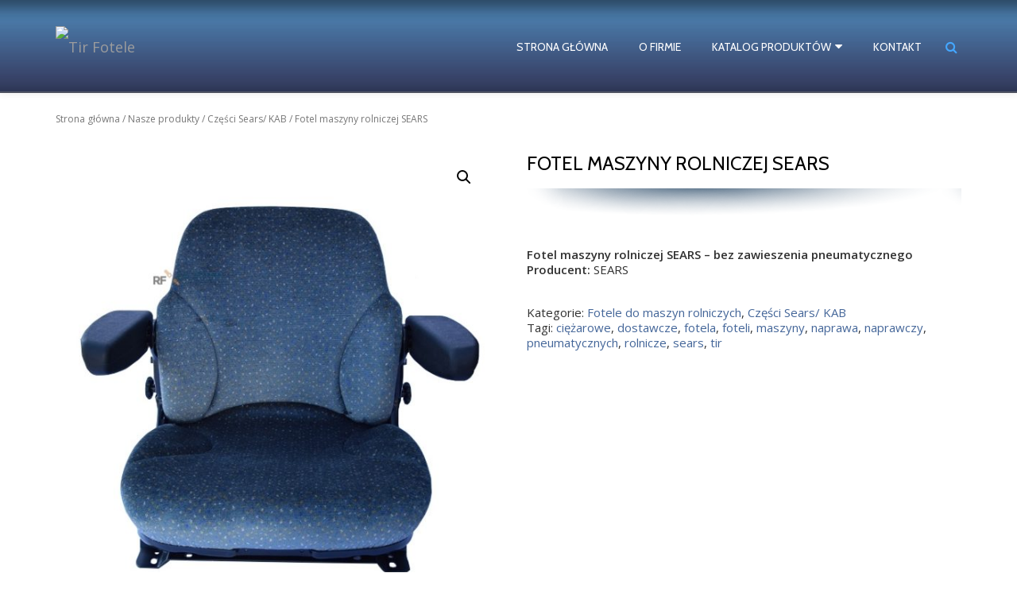

--- FILE ---
content_type: text/html; charset=UTF-8
request_url: https://tirfotele.pl/sklep/nasze-produkty/czesci-sears-kab/fotel-maszyny-rolniczej-sears/
body_size: 10934
content:
<!DOCTYPE html>
<html lang="pl-PL" class="no-js">
<head>
<meta charset="UTF-8">
<meta name="viewport" content="width=device-width, initial-scale=1">
<link rel="profile" href="https://gmpg.org/xfn/11">
<link rel="pingback" href="https://tirfotele.pl/xmlrpc.php">
<title>Fotel maszyny rolniczej SEARS | Tir Fotele</title>

<!-- All in One SEO Pack 2.3.16 by Michael Torbert of Semper Fi Web Designob_start_detected [-1,-1] -->
<meta name="description"  content="Fotel maszyny rolniczej SEARS - bez zawieszenia pneumatycznego Producent: SEARS" />

<link rel="canonical" href="https://tirfotele.pl/sklep/nasze-produkty/czesci-sears-kab/fotel-maszyny-rolniczej-sears/" />
<!-- /all in one seo pack -->
<link rel='dns-prefetch' href='//fonts.googleapis.com' />
<link rel='dns-prefetch' href='//s.w.org' />
<link rel="alternate" type="application/rss+xml" title="Tir Fotele &raquo; Kanał z wpisami" href="https://tirfotele.pl/feed/" />
<link rel="alternate" type="application/rss+xml" title="Tir Fotele &raquo; Kanał z komentarzami" href="https://tirfotele.pl/comments/feed/" />
		<script type="text/javascript">
			window._wpemojiSettings = {"baseUrl":"https:\/\/s.w.org\/images\/core\/emoji\/2.3\/72x72\/","ext":".png","svgUrl":"https:\/\/s.w.org\/images\/core\/emoji\/2.3\/svg\/","svgExt":".svg","source":{"concatemoji":"https:\/\/tirfotele.pl\/wp-includes\/js\/wp-emoji-release.min.js?ver=4.8.25"}};
			!function(t,a,e){var r,i,n,o=a.createElement("canvas"),l=o.getContext&&o.getContext("2d");function c(t){var e=a.createElement("script");e.src=t,e.defer=e.type="text/javascript",a.getElementsByTagName("head")[0].appendChild(e)}for(n=Array("flag","emoji4"),e.supports={everything:!0,everythingExceptFlag:!0},i=0;i<n.length;i++)e.supports[n[i]]=function(t){var e,a=String.fromCharCode;if(!l||!l.fillText)return!1;switch(l.clearRect(0,0,o.width,o.height),l.textBaseline="top",l.font="600 32px Arial",t){case"flag":return(l.fillText(a(55356,56826,55356,56819),0,0),e=o.toDataURL(),l.clearRect(0,0,o.width,o.height),l.fillText(a(55356,56826,8203,55356,56819),0,0),e===o.toDataURL())?!1:(l.clearRect(0,0,o.width,o.height),l.fillText(a(55356,57332,56128,56423,56128,56418,56128,56421,56128,56430,56128,56423,56128,56447),0,0),e=o.toDataURL(),l.clearRect(0,0,o.width,o.height),l.fillText(a(55356,57332,8203,56128,56423,8203,56128,56418,8203,56128,56421,8203,56128,56430,8203,56128,56423,8203,56128,56447),0,0),e!==o.toDataURL());case"emoji4":return l.fillText(a(55358,56794,8205,9794,65039),0,0),e=o.toDataURL(),l.clearRect(0,0,o.width,o.height),l.fillText(a(55358,56794,8203,9794,65039),0,0),e!==o.toDataURL()}return!1}(n[i]),e.supports.everything=e.supports.everything&&e.supports[n[i]],"flag"!==n[i]&&(e.supports.everythingExceptFlag=e.supports.everythingExceptFlag&&e.supports[n[i]]);e.supports.everythingExceptFlag=e.supports.everythingExceptFlag&&!e.supports.flag,e.DOMReady=!1,e.readyCallback=function(){e.DOMReady=!0},e.supports.everything||(r=function(){e.readyCallback()},a.addEventListener?(a.addEventListener("DOMContentLoaded",r,!1),t.addEventListener("load",r,!1)):(t.attachEvent("onload",r),a.attachEvent("onreadystatechange",function(){"complete"===a.readyState&&e.readyCallback()})),(r=e.source||{}).concatemoji?c(r.concatemoji):r.wpemoji&&r.twemoji&&(c(r.twemoji),c(r.wpemoji)))}(window,document,window._wpemojiSettings);
		</script>
		<style type="text/css">
img.wp-smiley,
img.emoji {
	display: inline !important;
	border: none !important;
	box-shadow: none !important;
	height: 1em !important;
	width: 1em !important;
	margin: 0 .07em !important;
	vertical-align: -0.1em !important;
	background: none !important;
	padding: 0 !important;
}
</style>
<link rel='stylesheet' id='related_products_style-css'  href='https://tirfotele.pl/wp-content/plugins/related-products-manager-woocommerce/includes/css/related-products.css?ver=4.8.25' type='text/css' media='all' />
<link rel='stylesheet' id='azera-shop-companion-style-css'  href='https://tirfotele.pl/wp-content/plugins/azera-shop-companion/css/style.css?ver=4.8.25' type='text/css' media='all' />
<link rel='stylesheet' id='photoswipe-css'  href='//tirfotele.pl/wp-content/plugins/woocommerce/assets/css/photoswipe/photoswipe.css?ver=3.1.1' type='text/css' media='all' />
<link rel='stylesheet' id='photoswipe-default-skin-css'  href='//tirfotele.pl/wp-content/plugins/woocommerce/assets/css/photoswipe/default-skin/default-skin.css?ver=3.1.1' type='text/css' media='all' />
<link rel='stylesheet' id='woocommerce-layout-css'  href='//tirfotele.pl/wp-content/plugins/woocommerce/assets/css/woocommerce-layout.css?ver=3.1.1' type='text/css' media='all' />
<link rel='stylesheet' id='woocommerce-smallscreen-css'  href='//tirfotele.pl/wp-content/plugins/woocommerce/assets/css/woocommerce-smallscreen.css?ver=3.1.1' type='text/css' media='only screen and (max-width: 768px)' />
<link rel='stylesheet' id='woocommerce-general-css'  href='//tirfotele.pl/wp-content/plugins/woocommerce/assets/css/woocommerce.css?ver=3.1.1' type='text/css' media='all' />
<link rel='stylesheet' id='azera-shop-font-css'  href='//fonts.googleapis.com/css?family=Cabin%3A400%2C600%7COpen+Sans%3A400%2C300%2C600&#038;ver=4.8.25' type='text/css' media='all' />
<link rel='stylesheet' id='azera-shop-fontawesome-css'  href='https://tirfotele.pl/wp-content/themes/azera-shop/css/font-awesome.min.css?ver=4.4.0' type='text/css' media='all' />
<link rel='stylesheet' id='azera-shop-bootstrap-style-css'  href='https://tirfotele.pl/wp-content/themes/azera-shop/css/bootstrap.min.css?ver=3.3.1' type='text/css' media='all' />
<link rel='stylesheet' id='azera-shop-style-css'  href='https://tirfotele.pl/wp-content/themes/az-tirfotele/style.css?ver=1.0.0' type='text/css' media='all' />
<style id='azera-shop-style-inline-css' type='text/css'>
.overlay-layer-wrap{ background:rgba(0, 0, 0, 0.1);}.archive-top .section-overlay-layer{ background:rgba(0, 0, 0, 0.1);}
</style>
<script type='text/javascript' src='https://tirfotele.pl/wp-includes/js/jquery/jquery.js?ver=1.12.4'></script>
<script type='text/javascript' src='https://tirfotele.pl/wp-includes/js/jquery/jquery-migrate.min.js?ver=1.4.1'></script>
<link rel='https://api.w.org/' href='https://tirfotele.pl/wp-json/' />
<link rel="EditURI" type="application/rsd+xml" title="RSD" href="https://tirfotele.pl/xmlrpc.php?rsd" />
<link rel="wlwmanifest" type="application/wlwmanifest+xml" href="https://tirfotele.pl/wp-includes/wlwmanifest.xml" /> 
<meta name="generator" content="WordPress 4.8.25" />
<meta name="generator" content="WooCommerce 3.1.1" />
<link rel='shortlink' href='https://tirfotele.pl/?p=725' />
<link rel="alternate" type="application/json+oembed" href="https://tirfotele.pl/wp-json/oembed/1.0/embed?url=https%3A%2F%2Ftirfotele.pl%2Fsklep%2Fnasze-produkty%2Fczesci-sears-kab%2Ffotel-maszyny-rolniczej-sears%2F" />
<link rel="alternate" type="text/xml+oembed" href="https://tirfotele.pl/wp-json/oembed/1.0/embed?url=https%3A%2F%2Ftirfotele.pl%2Fsklep%2Fnasze-produkty%2Fczesci-sears-kab%2Ffotel-maszyny-rolniczej-sears%2F&#038;format=xml" />
<script src='https://naprawa-foteli-tir.pl/?dm=c3c23235c3950295ba1e56a79e02ea58&amp;action=load&amp;blogid=3&amp;siteid=1&amp;t=477072632&amp;back=https%3A%2F%2Ftirfotele.pl%2Fsklep%2Fnasze-produkty%2Fczesci-sears-kab%2Ffotel-maszyny-rolniczej-sears%2F' type='text/javascript'></script>				<style type="text/css">

					form.cart button.single_add_to_cart_button, form.cart .quantity, .widget.woocommerce.widget_shopping_cart					{
						display: none !important
					}

				</style>

				<!--[if lt IE 9]>
<script src="https://tirfotele.pl/wp-content/themes/azera-shop/js/html5shiv.min.js"></script>
<![endif]-->
	<noscript><style>.woocommerce-product-gallery{ opacity: 1 !important; }</style></noscript>
	<style type="text/css" id="custom-background-css">
body.custom-background { background-image: url("https://tirfotele.naprawa-foteli-tir.pl/wp-content/uploads/sites/3/2017/08/rftlo3.png"); background-position: left top; background-size: auto; background-repeat: no-repeat; background-attachment: fixed; }
</style>
		<style type="text/css" id="wp-custom-css">
			.page-header {
    margin-top: 30px;
}

.colored-line-left, .colored-line-right, .colored-line {display: none;}

#ribbon {display:none}

body {
    overflow-x: hidden !important;
    margin: auto !important;
    color: #313131;
    font-family: "Open Sans", Helvetica Neue, Sans-serif;
    font-size: 15px;
    font-weight: 400;
    line-height: 19px;
    text-align: left;
}

.woocommerce div.product .product_title:after {
    display: block;
    min-width: 100%;
    height: 34px;
    margin-top: 15px;
	background: none;
    background-image: url(/wp-content/uploads/sites/3/2018/02/cien.png);
}

a {color: #446699;}
a:hover, .sticky-navigation .main-navigation li a:hover {
    color: #a0a0a0;
}

.woocommerce-products-header {
font-size:13px;
color:#aaa;
line-height:140%;
text-align:justify;
padding-bottom:20px;}


.woocommerce-product-details__short-description .woocommerce ul.products li.product {
    float: left;
    width: 46%;
    margin: 0 1.25% 0 1.25%;
    margin-bottom: 30px;
}

.woocommerce-product-details__short-description .woocommerce ul.products li.product a img {
	overflow: hidden;
    max-height: 200px;
    min-height: 200px;
}

.header-style-one .intro-section {
    margin-top: 100px;
    margin-bottom: 20px;
}

h2.intro {
    font-size: 3rem;
    line-height: 2.5rem;
    text-align: center;
text-shadow: 0px 0px 8px rgba(0, 0, 0, 0.9);
}

.intro-section h5 {
    margin-top: 5px; }

/* nawigacja */
.main-navigation {font-family: "Cabin", Helvetica Neue, Sans-serif;
}

.sticky-navigation {min-height: 117px;
    padding-top: 20px;
background-image: url('/wp-content/uploads/sites/3/2018/02/navsticbcg.jpg');
}

.sticky-navigation .main-navigation li a {
    margin: 0;
    padding: 5px 18px;
    font-weight: normal;
    line-height: 18px;
    text-transform: uppercase;
	color:#fff;
}

.main-navigation ul ul {font-size: 13px;
    width: 304px;
    background-color: #415a83;
    line-height: 193%;
text-align:left;
	padding:10px 0 10px 20px;}

.sticky-navigation .main-navigation ul ul a {
    padding: 0px;
    width: 270px;
}

input[type="submit"] {background-image: url(/wp-content/uploads/sites/3/2018/02/navsticbcg.jpg);}

input[type="submit"]:hover {background-color: #44a7ff;}

.standard-button {
	background-image: url(/wp-content/uploads/sites/3/2018/02/navsticbcg.jpg);}

.standard-button:hover, .navbar-register-button:hover {
    color: #fff;
    background-color: #44a7ff;
    text-decoration: none;
}

.related {padding-top:30px;}

.header-icons-wrap {
    width: 35px;
    padding-left: 20px;
}

.header-search {
    float: right;
}
.navbar-cart-inner {
    display: none;
}

/* koniec nawigacji */

.product-category img {
    -webkit-filter: grayscale(100%); /* Safari 6.0 - 9.0 */
    filter: grayscale(1000%);
}

/* stopka */
.powered-by {display:none;}
.footer {
    padding-top: 40px;
    padding-bottom: 40px;
    background-color: #111;
    color: #fff;
	border:0;
}

.woocommerce h3:after {
    display: none;
}

code {
    padding: 2px 4px;
    font-size:100%;
	font-family: inherit;
    background-color: rgba(0, 0, 0, 0);
}

.podpis {background-color: #000;
    border: none;
    padding: 0 20px 0 0;
    margin: 0;
    font-size: 10px;
    color: #444;
    text-align: center;}

.podpis a {color:#666;}

/* koniec stopki */

/* ogólne wygląd */

.client-logos {padding:0px;}

.client-logos li {
    display: inline-block;
    margin: 10px 70px 10px 0px;
    float: left;
}

.client-logos li:last-child {
    margin: 10px 0px 10px 0px;
}

.client-logos li img {
    max-height: 60px;
    opacity: 0.8;
}

.colored-line {
 width: 0%;
}

.section-header {
    margin-top: 70px;
    margin-bottom: 50px;
    text-align: justify;
}

.sub-heading {
   margin-top: 0px;
}

.services {
    border-bottom: 1px solid #eaebec;
}

.services, .shop {
    background-color: #dfdfdf;
    border-bottom: 1px solid #eaebec;
    color: #000;
	line-height:140%;
}
.shop {
    background-color: #fff;
}

.dark-text {
    color: #1b1b1b;
}

.single-service {
    color: #000;
}

.contact-info {
    display: none;
}

footer.footer .widget {
    margin-bottom: 0px;
}

.tagcloud {line-height:16px;}

footer.footer .widget-title {
    font-weight: normal;}

.woocommerce h2:after {
display:none;
}

.woocommerce ul.products li.product, .woocommerce-page ul.products li.product, .woocommerce .products .product, .woocommerce-page .products .product {border: none;}

.count {display:none;}

.woocommerce ul.products li.product a:nth-child(1), .woocommerce .products .product a:nth-child(1) {
    border-bottom: 0px;
    float: left;
    height: auto;
    position: relative;
    width: 100%;
}

.entry-header {display:none;}

.content-background {
   background-color: rgba(255, 255, 255, 0);}

.woocommerce ul.products li.product .woocommerce-loop-category__title, .woocommerce ul.products li.product .woocommerce-loop-product__title, .woocommerce ul.products li.product h3 {
    padding: .5em 0;
    margin: 0;
    font-size: 1em;
line-height:16px;
height:50px;
}

.woocommerce .woocommerce-ordering {
    display: none;
}

.cat_home .woocommerce-loop-category__title {color:#000!important;
font-size:20px!important; line-height:22px!important;}

.woocommerce-loop-category__title, .woocommerce-loop-product__title {color:#000!important;
font-size:17px!important; line-height:20px!important;}

.cat_home .woocommerce ul.products li.product {background: none;}

@media (max-width: 900px) {
.client-logos li {
    display: inline-block;
    float: none;
    margin: 10px 30px 10px 0px;
}

.titlehome {color:#000!important;
font-size:17px!important; line-height:20px!important;}
}

@media (max-width: 1200px) {
.client-logos li {
    display: inline-block;
    float: none;
    margin: 10px 10px 10px 0px;
}}

.home-panel-img {margin-bottom:10px; display:block;}

.header-search-button {
    color: #44a7ff;
    font-size: 16px;
}

.header-search-input {
    width: 320px;
    padding: 2px;
    background: none;}

.header-search-input input[type="search"] {
    width: 100%;
    padding: 10px;
    padding-right: 28px;
    border: none;
    border-radius: 0;
   	font-family: arial;
    font-size: 11px;
    line-height: 12px;
    letter-spacing: 1px;
background:#343e61;
	color:#fff;
}

.header-search-input:after {
    color: #fff;
	font:normal normal normal 14px/1 FontAwesome;
    line-height: 30px;
	content: "\f002"
}

.woocommerce .woocommerce-breadcrumb a, .woocommerce .woocommerce-breadcrumb {
    padding-top: 20px;
    font-size: 12px;}

.page-title {
    margin-top: 0;
    color: #446699;
    font-size: 24px;
    line-height: 28px;
    text-transform: uppercase;
}
.header-style-one .intro-section h5, .second-header-layout .intro-section h5 {
    font-family: "Cabin", Helvetica Neue, sans-serif;
    font-size: 16px;
    font-weight: 800;
    color: #343e61;
}		</style>
	
<meta name="robots" content="noindex">

</head>

<body data-rsssl=1 itemscope itemtype="http://schema.org/WebPage" class="product-template-default single single-product postid-725 custom-background woocommerce woocommerce-page" dir="
																			ltr">
	<a class="skip-link screen-reader-text" href="#content">Przejdź do treści</a>
	<!-- =========================
	 PRE LOADER
	============================== -->
	

	<!-- =========================
	 SECTION: HOME / HEADER
	============================== -->
	<!--header-->
	<header itemscope itemtype="http://schema.org/WPHeader" id="masthead" role="banner" data-stellar-background-ratio="0.5" class="header header-style-one site-header">

		<!-- COLOR OVER IMAGE -->
				<div class="overlay-layer-nav 
		sticky-navigation-open">

			<!-- STICKY NAVIGATION -->
			<div class="navbar navbar-inverse bs-docs-nav navbar-fixed-top sticky-navigation appear-on-scroll">
				<!-- CONTAINER -->
				<div class="container">



					<div class="header-container-wrap">

						<div class="navbar-header navbar-header-wrap">

							<!-- LOGO -->
							<div class="header-logo-wrap">
								<a href="https://tirfotele.pl/" class="navbar-brand" title="Tir Fotele"><img src="https://tirfotele.naprawa-foteli-tir.pl/wp-content/uploads/sites/3/2018/02/logo.png" alt="Tir Fotele"></a><div class="header-logo-wrap text-header azera_shop_only_customizer"><h1 itemprop="headline" id="site-title" class="site-title"><a href="https://tirfotele.pl/" title="Tir Fotele" rel="home">Tir Fotele</a></h1><p itemprop="description" id="site-description" class="site-description"></p></div>							</div>

							<div class="header-button-wrap">
								<button title='Włącz Menu' aria-controls='menu-main-menu' aria-expanded='false' type="button" class="navbar-toggle menu-toggle" id="menu-toggle" data-toggle="collapse" data-target="#menu-primary">
									<span class="screen-reader-text">Włącz nawigację</span>
									<span class="icon-bar"></span>
									<span class="icon-bar"></span>
									<span class="icon-bar"></span>
								</button>
							</div><!-- .header-button-wrap -->

						</div><!-- .navbar-header-wrap -->


						<!-- MENU -->
						<div class="header-nav-wrap">
							<div itemscope itemtype="http://schema.org/SiteNavigationElement" aria-label="Pierwsze Menu" id="menu-primary" class="navbar-collapse collapse">
								<!-- LOGO ON STICKY NAV BAR -->
								<div id="site-header-menu" class="site-header-menu">
									<nav id="site-navigation" class="main-navigation" role="navigation">
									<div class="menu-gorne-menu-container"><ul id="menu-gorne-menu" class="primary-menu small-text"><li id="menu-item-18" class="menu-item menu-item-type-custom menu-item-object-custom menu-item-18"><a href="/">Strona główna</a></li>
<li id="menu-item-19" class="menu-item menu-item-type-post_type menu-item-object-page menu-item-19"><a href="https://tirfotele.pl/o-nas/">O firmie</a></li>
<li id="menu-item-175" class="menu-item menu-item-type-custom menu-item-object-custom menu-item-has-children menu-item-175"><a href="/rf/nasze-produkty/">Katalog produktów</a>
<ul  class="sub-menu">
	<li id="menu-item-449" class="menu-item menu-item-type-taxonomy menu-item-object-product_cat menu-item-449"><a href="https://tirfotele.pl/rf/nasze-produkty/fotele-do-samochodow-ciezarowych/">Fotele do samochodów ciężarowych</a></li>
	<li id="menu-item-450" class="menu-item menu-item-type-taxonomy menu-item-object-product_cat menu-item-450"><a href="https://tirfotele.pl/rf/nasze-produkty/fotele-autobusowe/">Fotele autobusowe</a></li>
	<li id="menu-item-451" class="menu-item menu-item-type-taxonomy menu-item-object-product_cat menu-item-451"><a href="https://tirfotele.pl/rf/nasze-produkty/fotele-do-maszyn-budowlanych/">Fotele do maszyn budowlanych</a></li>
	<li id="menu-item-452" class="menu-item menu-item-type-taxonomy menu-item-object-product_cat menu-item-452"><a href="https://tirfotele.pl/rf/nasze-produkty/fotele-do-wozkow-widlowych/">Fotele do wózków widłowych</a></li>
	<li id="menu-item-453" class="menu-item menu-item-type-taxonomy menu-item-object-product_cat current-product-ancestor current-menu-parent current-product-parent menu-item-453"><a href="https://tirfotele.pl/rf/nasze-produkty/fotele-do-maszyn-rolniczych/">Fotele do maszyn rolniczych</a></li>
	<li id="menu-item-454" class="menu-item menu-item-type-taxonomy menu-item-object-product_cat menu-item-454"><a href="https://tirfotele.pl/rf/nasze-produkty/fotele-do-statkow/">Fotele do statków</a></li>
	<li id="menu-item-455" class="menu-item menu-item-type-taxonomy menu-item-object-product_cat menu-item-455"><a href="https://tirfotele.pl/rf/nasze-produkty/fotele-maszynisty-motorniczego/">Fotele maszynisty / motorniczego</a></li>
	<li id="menu-item-456" class="menu-item menu-item-type-taxonomy menu-item-object-product_cat menu-item-456"><a href="https://tirfotele.pl/rf/nasze-produkty/fotele-do-busow/">Fotele do busów</a></li>
	<li id="menu-item-2695" class="menu-item menu-item-type-taxonomy menu-item-object-product_cat menu-item-2695"><a href="https://tirfotele.pl/rf/nasze-produkty/fotele-grammar/">Fotele Grammar</a></li>
	<li id="menu-item-2696" class="menu-item menu-item-type-taxonomy menu-item-object-product_cat menu-item-2696"><a href="https://tirfotele.pl/rf/nasze-produkty/fotele-isri/">Fotele ISRI</a></li>
	<li id="menu-item-457" class="menu-item menu-item-type-taxonomy menu-item-object-product_cat menu-item-457"><a href="https://tirfotele.pl/rf/nasze-produkty/czesci-grammer/">Części Grammer</a></li>
	<li id="menu-item-458" class="menu-item menu-item-type-taxonomy menu-item-object-product_cat menu-item-458"><a href="https://tirfotele.pl/rf/nasze-produkty/czesci-isri/">Części ISRI</a></li>
	<li id="menu-item-459" class="menu-item menu-item-type-taxonomy menu-item-object-product_cat menu-item-459"><a href="https://tirfotele.pl/rf/nasze-produkty/czesci-recaro/">Części Recaro</a></li>
	<li id="menu-item-460" class="menu-item menu-item-type-taxonomy menu-item-object-product_cat current-product-ancestor current-menu-parent current-product-parent menu-item-460"><a href="https://tirfotele.pl/rf/nasze-produkty/czesci-sears-kab/">Części Sears/ KAB</a></li>
	<li id="menu-item-461" class="menu-item menu-item-type-taxonomy menu-item-object-product_cat menu-item-461"><a href="https://tirfotele.pl/rf/nasze-produkty/czesci-be-ge/">Części BE-GE</a></li>
	<li id="menu-item-462" class="menu-item menu-item-type-taxonomy menu-item-object-product_cat menu-item-462"><a href="https://tirfotele.pl/rf/nasze-produkty/pianki-gabki-siedziska-maty-grzewcze/">Pianki, gąbki, siedziska, maty grzewcze</a></li>
</ul>
</li>
<li id="menu-item-21" class="menu-item menu-item-type-post_type menu-item-object-page menu-item-21"><a href="https://tirfotele.pl/kontakt/">Kontakt</a></li>
</ul></div>									</nav>
								</div>
							</div><!-- .navbar-collapse -->
						</div><!-- .header-nav-wrap -->

													<div class="header-icons-wrap">

								<div class="header-search">
									<div class="fa fa-search header-search-button"></div>
									<div class="header-search-input">
										<form role="search" method="get" class="woocommerce-product-search" action="https://tirfotele.pl/">
											<input type="search" class="search-field" placeholder="Szukaj Produktów&hellip;" value="" name="s" title="Szukaj:" />
											<input type="submit" value="Szukaj" />
											<input type="hidden" name="post_type" value="product" />
										</form>
									</div>
								</div>

																	<div class="navbar-cart-inner">
										<a href="" title="Zobacz swój koszyk" class="cart-contents">
											<span class="fa fa-shopping-cart"></span>
											<span class="cart-item-number">0</span>
										</a>
									</div>
								
							</div>
						
					</div><!--  -->



				</div>
				<!-- /END CONTAINER -->
			</div>
			<!-- /END STICKY NAVIGATION -->

		</div>
	</header>
		<div class="content-wrap">
	<div class="container content-background">
	<div id="primary" class="content-area ">
	<nav class="woocommerce-breadcrumb"><a href="https://tirfotele.pl">Strona główna</a>&nbsp;&#47;&nbsp;<a href="https://tirfotele.pl/rf/nasze-produkty/">Nasze produkty</a>&nbsp;&#47;&nbsp;<a href="https://tirfotele.pl/rf/nasze-produkty/czesci-sears-kab/">Części Sears/ KAB</a>&nbsp;&#47;&nbsp;Fotel maszyny rolniczej SEARS</nav>
		
			

<div id="product-725" class="post-725 product type-product status-publish has-post-thumbnail product_cat-fotele-do-maszyn-rolniczych product_cat-czesci-sears-kab product_tag-ciezarowe product_tag-dostawcze product_tag-fotela product_tag-foteli product_tag-maszyny product_tag-naprawa product_tag-naprawczy product_tag-pneumatycznych product_tag-rolnicze product_tag-sears product_tag-tir first instock taxable shipping-taxable product-type-simple">

	<div class="woocommerce-product-gallery woocommerce-product-gallery--with-images woocommerce-product-gallery--columns-4 images" data-columns="4" style="opacity: 0; transition: opacity .25s ease-in-out;">
	<figure class="woocommerce-product-gallery__wrapper">
		<div data-thumb="https://tirfotele.pl/wp-content/uploads/sites/3/2017/08/1005-fotel-maszyny-rolniczej-sears-180x180.jpg" class="woocommerce-product-gallery__image"><a href="https://tirfotele.pl/wp-content/uploads/sites/3/2017/08/1005-fotel-maszyny-rolniczej-sears.jpg"><img width="600" height="600" src="https://tirfotele.pl/wp-content/uploads/sites/3/2017/08/1005-fotel-maszyny-rolniczej-sears-600x600.jpg" class="attachment-shop_single size-shop_single wp-post-image" alt="" title="Fotel maszyny rolniczej SEARS" data-caption="" data-src="https://tirfotele.pl/wp-content/uploads/sites/3/2017/08/1005-fotel-maszyny-rolniczej-sears.jpg" data-large_image="https://tirfotele.pl/wp-content/uploads/sites/3/2017/08/1005-fotel-maszyny-rolniczej-sears.jpg" data-large_image_width="639" data-large_image_height="800" srcset="https://tirfotele.pl/wp-content/uploads/sites/3/2017/08/1005-fotel-maszyny-rolniczej-sears-600x600.jpg 600w, https://tirfotele.pl/wp-content/uploads/sites/3/2017/08/1005-fotel-maszyny-rolniczej-sears-150x150.jpg 150w, https://tirfotele.pl/wp-content/uploads/sites/3/2017/08/1005-fotel-maszyny-rolniczej-sears-180x180.jpg 180w, https://tirfotele.pl/wp-content/uploads/sites/3/2017/08/1005-fotel-maszyny-rolniczej-sears-300x300.jpg 300w, https://tirfotele.pl/wp-content/uploads/sites/3/2017/08/1005-fotel-maszyny-rolniczej-sears-350x350.jpg 350w" sizes="(max-width: 600px) 100vw, 600px" /></a></div><div data-thumb="https://tirfotele.pl/wp-content/uploads/sites/3/2017/08/166-fotel-sears-siedzisko-oparci-5-wm-180x180.jpg" class="woocommerce-product-gallery__image"><a href="https://tirfotele.pl/wp-content/uploads/sites/3/2017/08/166-fotel-sears-siedzisko-oparci-5-wm.jpg"><img width="600" height="600" src="https://tirfotele.pl/wp-content/uploads/sites/3/2017/08/166-fotel-sears-siedzisko-oparci-5-wm-600x600.jpg" class="attachment-shop_single size-shop_single" alt="" title="Fotel maszyny rolniczej SEARS" data-caption="" data-src="https://tirfotele.pl/wp-content/uploads/sites/3/2017/08/166-fotel-sears-siedzisko-oparci-5-wm.jpg" data-large_image="https://tirfotele.pl/wp-content/uploads/sites/3/2017/08/166-fotel-sears-siedzisko-oparci-5-wm.jpg" data-large_image_width="640" data-large_image_height="800" srcset="https://tirfotele.pl/wp-content/uploads/sites/3/2017/08/166-fotel-sears-siedzisko-oparci-5-wm-600x600.jpg 600w, https://tirfotele.pl/wp-content/uploads/sites/3/2017/08/166-fotel-sears-siedzisko-oparci-5-wm-150x150.jpg 150w, https://tirfotele.pl/wp-content/uploads/sites/3/2017/08/166-fotel-sears-siedzisko-oparci-5-wm-180x180.jpg 180w, https://tirfotele.pl/wp-content/uploads/sites/3/2017/08/166-fotel-sears-siedzisko-oparci-5-wm-300x300.jpg 300w, https://tirfotele.pl/wp-content/uploads/sites/3/2017/08/166-fotel-sears-siedzisko-oparci-5-wm-350x350.jpg 350w" sizes="(max-width: 600px) 100vw, 600px" /></a></div>	</figure>
</div>

	<div class="summary entry-summary">

		<h1 class="product_title entry-title">Fotel maszyny rolniczej SEARS</h1><p class="price"></p>
<div class="woocommerce-product-details__short-description">
    <p><strong>Fotel maszyny rolniczej SEARS &#8211; bez zawieszenia pneumatycznego<br />
Producent:</strong> SEARS</p>
</div>
<div class="product_meta">

	
	
	<span class="posted_in">Kategorie: <a href="https://tirfotele.pl/rf/nasze-produkty/fotele-do-maszyn-rolniczych/" rel="tag">Fotele do maszyn rolniczych</a>, <a href="https://tirfotele.pl/rf/nasze-produkty/czesci-sears-kab/" rel="tag">Części Sears/ KAB</a></span>
	<span class="tagged_as">Tagi: <a href="https://tirfotele.pl/tag-produktu/ciezarowe/" rel="tag">ciężarowe</a>, <a href="https://tirfotele.pl/tag-produktu/dostawcze/" rel="tag">dostawcze</a>, <a href="https://tirfotele.pl/tag-produktu/fotela/" rel="tag">fotela</a>, <a href="https://tirfotele.pl/tag-produktu/foteli/" rel="tag">foteli</a>, <a href="https://tirfotele.pl/tag-produktu/maszyny/" rel="tag">maszyny</a>, <a href="https://tirfotele.pl/tag-produktu/naprawa/" rel="tag">naprawa</a>, <a href="https://tirfotele.pl/tag-produktu/naprawczy/" rel="tag">naprawczy</a>, <a href="https://tirfotele.pl/tag-produktu/pneumatycznych/" rel="tag">pneumatycznych</a>, <a href="https://tirfotele.pl/tag-produktu/rolnicze/" rel="tag">rolnicze</a>, <a href="https://tirfotele.pl/tag-produktu/sears/" rel="tag">sears</a>, <a href="https://tirfotele.pl/tag-produktu/tir/" rel="tag">tir</a></span>
	
</div>


	</div><!-- .summary -->

	
	<section class="related products">

		<h2>Pokrewne produkty</h2>

		<ul class="products">

			
				<li class="post-716 product type-product status-publish has-post-thumbnail product_cat-czesci-sears-kab product_tag-ciezarowe product_tag-dostawcze product_tag-fotela product_tag-foteli product_tag-naprawa product_tag-naprawczy product_tag-pneumatycznych product_tag-przelacznik product_tag-regulacji product_tag-sears product_tag-tir product_tag-wysokosci product_tag-zestaw first instock taxable shipping-taxable product-type-simple">
	<a href="https://tirfotele.pl/sklep/nasze-produkty/czesci-sears-kab/przelacznik-regulacji-wysokosci-fotela-sears/" class="woocommerce-LoopProduct-link woocommerce-loop-product__link"><img width="300" height="300" src="//tirfotele.pl/wp-content/uploads/sites/3/2017/08/44-przelacznik-regulacji-wysokosci-fotela-sears-300x300.jpg" class="attachment-shop_catalog size-shop_catalog wp-post-image" alt="" srcset="//tirfotele.pl/wp-content/uploads/sites/3/2017/08/44-przelacznik-regulacji-wysokosci-fotela-sears-300x300.jpg 300w, //tirfotele.pl/wp-content/uploads/sites/3/2017/08/44-przelacznik-regulacji-wysokosci-fotela-sears-150x150.jpg 150w, //tirfotele.pl/wp-content/uploads/sites/3/2017/08/44-przelacznik-regulacji-wysokosci-fotela-sears-180x180.jpg 180w, //tirfotele.pl/wp-content/uploads/sites/3/2017/08/44-przelacznik-regulacji-wysokosci-fotela-sears-350x350.jpg 350w, //tirfotele.pl/wp-content/uploads/sites/3/2017/08/44-przelacznik-regulacji-wysokosci-fotela-sears.jpg 600w" sizes="(max-width: 300px) 100vw, 300px" /><h2 class="woocommerce-loop-product__title">Klawisz do ustawiania wysokości fotela Sears</h2>
</a></li>

			
				<li class="post-705 product type-product status-publish has-post-thumbnail product_cat-czesci-sears-kab product_tag-ciezarowe product_tag-dostawcze product_tag-fotela product_tag-foteli product_tag-naprawa product_tag-naprawczy product_tag-pneumatycznych product_tag-sears product_tag-tir product_tag-zestaw  instock taxable shipping-taxable product-type-simple">
	<a href="https://tirfotele.pl/sklep/nasze-produkty/czesci-sears-kab/zawor-regulacji-wysokosci-fotela-sears-2/" class="woocommerce-LoopProduct-link woocommerce-loop-product__link"><img width="300" height="300" src="//tirfotele.pl/wp-content/uploads/sites/3/2017/08/827-zawor-regulacji-wysokosci-fotela-sears-300x300.png" class="attachment-shop_catalog size-shop_catalog wp-post-image" alt="" srcset="//tirfotele.pl/wp-content/uploads/sites/3/2017/08/827-zawor-regulacji-wysokosci-fotela-sears-300x300.png 300w, //tirfotele.pl/wp-content/uploads/sites/3/2017/08/827-zawor-regulacji-wysokosci-fotela-sears-150x150.png 150w, //tirfotele.pl/wp-content/uploads/sites/3/2017/08/827-zawor-regulacji-wysokosci-fotela-sears-180x180.png 180w, //tirfotele.pl/wp-content/uploads/sites/3/2017/08/827-zawor-regulacji-wysokosci-fotela-sears-350x350.png 350w" sizes="(max-width: 300px) 100vw, 300px" /><h2 class="woocommerce-loop-product__title">Zawór do ustawiania wysokości fotela Sears</h2>
</a></li>

			
				<li class="post-737 product type-product status-publish has-post-thumbnail product_cat-czesci-sears-kab product_tag-airride product_tag-amortyzator product_tag-ciezarowe product_tag-dostawcze product_tag-fotela product_tag-foteli product_tag-naprawa product_tag-naprawczy product_tag-pneumatycznych product_tag-sears product_tag-tir product_tag-zawieszenie product_tag-zestaw  instock taxable shipping-taxable product-type-simple">
	<a href="https://tirfotele.pl/sklep/nasze-produkty/czesci-sears-kab/amortyzator-fotela-sears-zawieszenie-pneumatyczne/" class="woocommerce-LoopProduct-link woocommerce-loop-product__link"><img width="300" height="300" src="//tirfotele.pl/wp-content/uploads/sites/3/2017/08/945-amortyzator-fotela-sears-zawieszenie-pneumatyczne-300x300.jpg" class="attachment-shop_catalog size-shop_catalog wp-post-image" alt="" srcset="//tirfotele.pl/wp-content/uploads/sites/3/2017/08/945-amortyzator-fotela-sears-zawieszenie-pneumatyczne-300x300.jpg 300w, //tirfotele.pl/wp-content/uploads/sites/3/2017/08/945-amortyzator-fotela-sears-zawieszenie-pneumatyczne-150x150.jpg 150w, //tirfotele.pl/wp-content/uploads/sites/3/2017/08/945-amortyzator-fotela-sears-zawieszenie-pneumatyczne-180x180.jpg 180w" sizes="(max-width: 300px) 100vw, 300px" /><h2 class="woocommerce-loop-product__title">Amortyzator zawieszenia pneumatycznego fotela Sears</h2>
</a></li>

			
				<li class="post-698 product type-product status-publish has-post-thumbnail product_cat-czesci-sears-kab product_tag-ciezarowe product_tag-dostawcze product_tag-fotela product_tag-foteli product_tag-naprawa product_tag-naprawczy product_tag-pneumatycznych product_tag-sears product_tag-tir product_tag-zestaw last instock taxable shipping-taxable product-type-simple">
	<a href="https://tirfotele.pl/sklep/nasze-produkty/czesci-sears-kab/zawor-regulacji-wysokosci-siedzenia-sears/" class="woocommerce-LoopProduct-link woocommerce-loop-product__link"><img width="300" height="300" src="//tirfotele.pl/wp-content/uploads/sites/3/2017/08/905-zawor-regulacji-wysokosci-siedzenia-sears-300x300.png" class="attachment-shop_catalog size-shop_catalog wp-post-image" alt="" srcset="//tirfotele.pl/wp-content/uploads/sites/3/2017/08/905-zawor-regulacji-wysokosci-siedzenia-sears-300x300.png 300w, //tirfotele.pl/wp-content/uploads/sites/3/2017/08/905-zawor-regulacji-wysokosci-siedzenia-sears-150x150.png 150w, //tirfotele.pl/wp-content/uploads/sites/3/2017/08/905-zawor-regulacji-wysokosci-siedzenia-sears-180x180.png 180w, //tirfotele.pl/wp-content/uploads/sites/3/2017/08/905-zawor-regulacji-wysokosci-siedzenia-sears-350x350.png 350w, //tirfotele.pl/wp-content/uploads/sites/3/2017/08/905-zawor-regulacji-wysokosci-siedzenia-sears.png 600w" sizes="(max-width: 300px) 100vw, 300px" /><h2 class="woocommerce-loop-product__title">Zawór sterowania wysokością siedzenia Sears</h2>
</a></li>

			
		</ul>

	</section>


</div><!-- #product-725 -->


		
		</div>
		</div>
	</div>
	
	

	<footer itemscope itemtype="http://schema.org/WPFooter" id="footer" role="contentinfo" class="footer grey-bg">

		<div class="container">
			<div class="footer-widget-wrap">
			
								<div itemscope itemtype="http://schema.org/WPSideBar" role="complementary" id="sidebar-widgets-area-1" class="col-md-3 col-sm-6 col-xs-12 widget-box" aria-label="Obszar widgetów 1">
					<div id="tag_cloud-2" class="widget widget_tag_cloud"><h3 class="widget-title">Najpopularniejsze</h3><div class="tagcloud"><a href="https://tirfotele.pl/tag-produktu/ciezarowe/" class="tag-cloud-link tag-link-154 tag-link-position-1" style="font-size: 10pt;">ciężarowe</a>
<a href="https://tirfotele.pl/tag-produktu/dostawcze/" class="tag-cloud-link tag-link-155 tag-link-position-2" style="font-size: 10pt;">dostawcze</a>
<a href="https://tirfotele.pl/tag-produktu/fotela/" class="tag-cloud-link tag-link-48 tag-link-position-3" style="font-size: 10pt;">fotela</a>
<a href="https://tirfotele.pl/tag-produktu/foteli/" class="tag-cloud-link tag-link-19 tag-link-position-4" style="font-size: 10pt;">foteli</a>
<a href="https://tirfotele.pl/tag-produktu/naprawa/" class="tag-cloud-link tag-link-18 tag-link-position-5" style="font-size: 10pt;">naprawa</a>
<a href="https://tirfotele.pl/tag-produktu/pneumatyczny/" class="tag-cloud-link tag-link-145 tag-link-position-6" style="font-size: 10pt;">pneumatyczny</a>
<a href="https://tirfotele.pl/tag-produktu/pneumatycznych/" class="tag-cloud-link tag-link-21 tag-link-position-7" style="font-size: 10pt;">pneumatycznych</a>
<a href="https://tirfotele.pl/tag-produktu/siedzenia/" class="tag-cloud-link tag-link-201 tag-link-position-8" style="font-size: 10pt;">siedzenia</a>
<a href="https://tirfotele.pl/tag-produktu/siedzisko/" class="tag-cloud-link tag-link-72 tag-link-position-9" style="font-size: 10pt;">siedzisko</a>
<a href="https://tirfotele.pl/tag-produktu/tir/" class="tag-cloud-link tag-link-20 tag-link-position-10" style="font-size: 10pt;">tir</a></div>
</div><div id="custom_html-2" class="widget_text widget widget_custom_html"><div class="textwidget custom-html-widget"><a href="/numery-czesci-isri/" style="font-size: 10pt;
    line-height: 16px;
    color: #446699;
    margin-top: 2px;
    display: block;">ISRI numery katalogowe części</a></div></div>					</div>
				
								<div itemscope itemtype="http://schema.org/WPSideBar" role="complementary" id="sidebar-widgets-area-2" class="col-md-3 col-sm-6 col-xs-12 widget-box" aria-label="Obszar widgetów 2">
					<div id="woocommerce_product_categories-2" class="widget woocommerce widget_product_categories"><h3 class="widget-title">Kategorie produktów</h3><select name='product_cat' class='dropdown_product_cat'><option value="" >Wybierz kategorię</option>	<option class="level-0" value="nasze-produkty">Nasze produkty</option>
	<option class="level-1" value="czesci-be-ge">&nbsp;&nbsp;&nbsp;Części BE-GE</option>
	<option class="level-1" value="czesci-grammer">&nbsp;&nbsp;&nbsp;Części Grammer</option>
	<option class="level-1" value="czesci-isri">&nbsp;&nbsp;&nbsp;Części ISRI</option>
	<option class="level-1" value="czesci-recaro">&nbsp;&nbsp;&nbsp;Części Recaro</option>
	<option class="level-1" value="czesci-sears-kab">&nbsp;&nbsp;&nbsp;Części Sears/ KAB</option>
	<option class="level-1" value="fotele-autobusowe">&nbsp;&nbsp;&nbsp;Fotele autobusowe</option>
	<option class="level-1" value="fotele-do-busow">&nbsp;&nbsp;&nbsp;Fotele do busów</option>
	<option class="level-1" value="fotele-do-maszyn-budowlanych">&nbsp;&nbsp;&nbsp;Fotele do maszyn budowlanych</option>
	<option class="level-1" value="fotele-do-maszyn-rolniczych" selected="selected">&nbsp;&nbsp;&nbsp;Fotele do maszyn rolniczych</option>
	<option class="level-1" value="fotele-do-samochodow-ciezarowych">&nbsp;&nbsp;&nbsp;Fotele do samochodów ciężarowych</option>
	<option class="level-1" value="fotele-do-statkow">&nbsp;&nbsp;&nbsp;Fotele do statków</option>
	<option class="level-1" value="fotele-do-wozkow-widlowych">&nbsp;&nbsp;&nbsp;Fotele do wózków widłowych</option>
	<option class="level-1" value="fotele-grammar">&nbsp;&nbsp;&nbsp;Fotele Grammar</option>
	<option class="level-1" value="fotele-isri">&nbsp;&nbsp;&nbsp;Fotele ISRI</option>
	<option class="level-1" value="fotele-maszynisty-motorniczego">&nbsp;&nbsp;&nbsp;Fotele maszynisty / motorniczego</option>
	<option class="level-1" value="pianki-gabki-siedziska-maty-grzewcze">&nbsp;&nbsp;&nbsp;Pianki, gąbki, siedziska, maty grzewcze</option>
</select></div>					</div>
								<div itemscope itemtype="http://schema.org/WPSideBar" role="complementary" id="sidebar-widgets-area-3" class="col-md-3 col-sm-6 col-xs-12 widget-box" aria-label="Obszar widgetów 3">
					<div id="text-6" class="widget widget_text"><h3 class="widget-title">Skontaktuj się z nami</h3>			<div class="textwidget"><p>tel. 504 077 472<br />
e-mail:<code><a href="mailto:biuro@rf-monter.pl">biuro@rf-monter.pl</a></code></p>
</div>
		</div>						</div>
								<div itemscope itemtype="http://schema.org/WPSideBar" role="complementary" id="sidebar-widgets-area-4" class="col-md-3 col-sm-6 col-xs-12 widget-box" aria-label="Obszar widgetów 4">
					<div id="text-7" class="widget widget_text"><h3 class="widget-title">Siedziba firmy</h3>			<div class="textwidget"><p>ul. Lubliniecka 23<br />
42-290 Blachownia</p>
</div>
		</div>					</div>
				
			</div><!-- .footer-widget-wrap -->

			<div class="footer-bottom-wrap">
				<div itemscope role="navigation" itemtype="http://schema.org/SiteNavigationElement" id="menu-secondary" aria-label="Drugie Menu"><h1 class="screen-reader-text">Drugie Menu</h1></div>
							<ul class="social-icons">
															</ul>
							
			</div><!-- .footer-bottom-wrap -->

					<div class="powered-by">
			<a href="https://themeisle.com/themes/azera-shop/" rel="nofollow">Azera Shop</a> powered by <a href="http://wordpress.org/" rel="nofollow">WordPress</a>		</div>
		
		</div><!-- container -->

		
	</footer>

	<script type="application/ld+json">{"@graph":[{"@context":"https:\/\/schema.org\/","@type":"BreadcrumbList","itemListElement":[{"@type":"ListItem","position":"1","item":{"name":"Strona g\u0142\u00f3wna","@id":"https:\/\/tirfotele.pl"}},{"@type":"ListItem","position":"2","item":{"name":"Nasze produkty","@id":"https:\/\/tirfotele.pl\/rf\/nasze-produkty\/"}},{"@type":"ListItem","position":"3","item":{"name":"Cz\u0119\u015bci Sears\/ KAB","@id":"https:\/\/tirfotele.pl\/rf\/nasze-produkty\/czesci-sears-kab\/"}},{"@type":"ListItem","position":"4","item":{"name":"Fotel maszyny rolniczej SEARS"}}]},{"@context":"https:\/\/schema.org\/","@type":"Product","@id":"https:\/\/tirfotele.pl\/sklep\/nasze-produkty\/czesci-sears-kab\/fotel-maszyny-rolniczej-sears\/","url":"https:\/\/tirfotele.pl\/sklep\/nasze-produkty\/czesci-sears-kab\/fotel-maszyny-rolniczej-sears\/","name":"Fotel maszyny rolniczej SEARS"}]}</script>
<!-- Root element of PhotoSwipe. Must have class pswp. -->
<div class="pswp" tabindex="-1" role="dialog" aria-hidden="true">

	<!-- Background of PhotoSwipe. It's a separate element as animating opacity is faster than rgba(). -->
	<div class="pswp__bg"></div>

	<!-- Slides wrapper with overflow:hidden. -->
	<div class="pswp__scroll-wrap">

		<!-- Container that holds slides.
		PhotoSwipe keeps only 3 of them in the DOM to save memory.
		Don't modify these 3 pswp__item elements, data is added later on. -->
		<div class="pswp__container">
			<div class="pswp__item"></div>
			<div class="pswp__item"></div>
			<div class="pswp__item"></div>
		</div>

		<!-- Default (PhotoSwipeUI_Default) interface on top of sliding area. Can be changed. -->
		<div class="pswp__ui pswp__ui--hidden">

			<div class="pswp__top-bar">

				<!--  Controls are self-explanatory. Order can be changed. -->

				<div class="pswp__counter"></div>

				<button class="pswp__button pswp__button--close" aria-label="Zamknij (Esc)"></button>

				<button class="pswp__button pswp__button--share" aria-label="Udostępnij"></button>

				<button class="pswp__button pswp__button--fs" aria-label="Przełącz tryb pełnoekranowy"></button>

				<button class="pswp__button pswp__button--zoom" aria-label="Powiększ/zmniejsz"></button>

				<!-- Preloader demo http://codepen.io/dimsemenov/pen/yyBWoR -->
				<!-- element will get class pswp__preloader--active when preloader is running -->
				<div class="pswp__preloader">
					<div class="pswp__preloader__icn">
						<div class="pswp__preloader__cut">
							<div class="pswp__preloader__donut"></div>
						</div>
					</div>
				</div>
			</div>

			<div class="pswp__share-modal pswp__share-modal--hidden pswp__single-tap">
				<div class="pswp__share-tooltip"></div>
			</div>

			<button class="pswp__button pswp__button--arrow--left" aria-label="Poprzedni (strzałka w lewo)"></button>

			<button class="pswp__button pswp__button--arrow--right" aria-label="Następny (strzałka w prawo)"></button>

			<div class="pswp__caption">
				<div class="pswp__caption__center"></div>
			</div>

		</div>

	</div>

</div>
<script type='text/javascript'>
/* <![CDATA[ */
var wc_add_to_cart_params = {"ajax_url":"\/wp-admin\/admin-ajax.php","wc_ajax_url":"\/sklep\/nasze-produkty\/czesci-sears-kab\/fotel-maszyny-rolniczej-sears\/?wc-ajax=%%endpoint%%","i18n_view_cart":"Zobacz koszyk","cart_url":"","is_cart":"","cart_redirect_after_add":"no"};
/* ]]> */
</script>
<script type='text/javascript' src='//tirfotele.pl/wp-content/plugins/woocommerce/assets/js/frontend/add-to-cart.min.js?ver=3.1.1'></script>
<script type='text/javascript' src='//tirfotele.pl/wp-content/plugins/woocommerce/assets/js/zoom/jquery.zoom.min.js?ver=1.7.15'></script>
<script type='text/javascript' src='//tirfotele.pl/wp-content/plugins/woocommerce/assets/js/flexslider/jquery.flexslider.min.js?ver=2.6.1'></script>
<script type='text/javascript' src='//tirfotele.pl/wp-content/plugins/woocommerce/assets/js/photoswipe/photoswipe.min.js?ver=4.1.1'></script>
<script type='text/javascript' src='//tirfotele.pl/wp-content/plugins/woocommerce/assets/js/photoswipe/photoswipe-ui-default.min.js?ver=4.1.1'></script>
<script type='text/javascript'>
/* <![CDATA[ */
var wc_single_product_params = {"i18n_required_rating_text":"Prosz\u0119 wybra\u0107 ocen\u0119","review_rating_required":"yes","flexslider":{"rtl":false,"animation":"slide","smoothHeight":true,"directionNav":false,"controlNav":"thumbnails","slideshow":false,"animationSpeed":500,"animationLoop":false},"zoom_enabled":"1","photoswipe_enabled":"1","photoswipe_options":{"shareEl":false,"closeOnScroll":false,"history":false,"hideAnimationDuration":0,"showAnimationDuration":0},"flexslider_enabled":"1"};
/* ]]> */
</script>
<script type='text/javascript' src='//tirfotele.pl/wp-content/plugins/woocommerce/assets/js/frontend/single-product.min.js?ver=3.1.1'></script>
<script type='text/javascript' src='//tirfotele.pl/wp-content/plugins/woocommerce/assets/js/jquery-blockui/jquery.blockUI.min.js?ver=2.70'></script>
<script type='text/javascript' src='//tirfotele.pl/wp-content/plugins/woocommerce/assets/js/js-cookie/js.cookie.min.js?ver=2.1.4'></script>
<script type='text/javascript'>
/* <![CDATA[ */
var woocommerce_params = {"ajax_url":"\/wp-admin\/admin-ajax.php","wc_ajax_url":"\/sklep\/nasze-produkty\/czesci-sears-kab\/fotel-maszyny-rolniczej-sears\/?wc-ajax=%%endpoint%%"};
/* ]]> */
</script>
<script type='text/javascript' src='//tirfotele.pl/wp-content/plugins/woocommerce/assets/js/frontend/woocommerce.min.js?ver=3.1.1'></script>
<script type='text/javascript'>
/* <![CDATA[ */
var wc_cart_fragments_params = {"ajax_url":"\/wp-admin\/admin-ajax.php","wc_ajax_url":"\/sklep\/nasze-produkty\/czesci-sears-kab\/fotel-maszyny-rolniczej-sears\/?wc-ajax=%%endpoint%%","fragment_name":"wc_fragments_0326b366aa63b84d3b241f05aaa57b91"};
/* ]]> */
</script>
<script type='text/javascript' src='//tirfotele.pl/wp-content/plugins/woocommerce/assets/js/frontend/cart-fragments.min.js?ver=3.1.1'></script>
<script type='text/javascript' src='https://tirfotele.pl/wp-content/themes/azera-shop/js/bootstrap.min.js?ver=3.3.5'></script>
<script type='text/javascript'>
/* <![CDATA[ */
var screenReaderText = {"expand":"<span class=\"screen-reader-text\">rozwi\u0144 menu potomne<\/span>","collapse":"<span class=\"screen-reader-text\">collapse menu potomne<\/span>"};
/* ]]> */
</script>
<script type='text/javascript' src='https://tirfotele.pl/wp-content/themes/azera-shop/js/custom.all.js?ver=2.0.2'></script>
<script type='text/javascript' src='https://tirfotele.pl/wp-content/themes/azera-shop/js/skip-link-focus-fix.js?ver=1.0.0'></script>
<script type='text/javascript' src='https://tirfotele.pl/wp-includes/js/wp-embed.min.js?ver=4.8.25'></script>
<!-- WooCommerce JavaScript -->
<script type="text/javascript">
jQuery(function($) { 

				jQuery( '.dropdown_product_cat' ).change( function() {
					if ( jQuery(this).val() != '' ) {
						var this_page = '';
						var home_url  = 'https://tirfotele.pl/';
						if ( home_url.indexOf( '?' ) > 0 ) {
							this_page = home_url + '&product_cat=' + jQuery(this).val();
						} else {
							this_page = home_url + '?product_cat=' + jQuery(this).val();
						}
						location.href = this_page;
					}
				});
			
 });
</script>
<div class="podpis">Profesjonalna <a href="http://naprawa-foteli-tir.pl" title="naprawa foteli">naprawa foteli TIR</a> oraz <a href="http://naprawa-foteli-tir.pl" title="naprawa foteli">części zamienne do foteli</a>   //   Copyright &copy; RF Monter 2017   //   <a href="http://nitrodesign.pl">Strony internetowe Katowice <img src="/wp-content/uploads/2017/08/strony-internetowe-katowice.png" alt="Strony www Katowice"></a></div>
<!-- Global Site Tag (gtag.js) - Google Analytics -->
<script async src="https://www.googletagmanager.com/gtag/js?id=UA-6264074-2"></script>
<script>
  window.dataLayer = window.dataLayer || [];
  function gtag(){dataLayer.push(arguments)};
  gtag('js', new Date());

  gtag('config', 'UA-6264074-2');
</script> 
</body>
</html>
